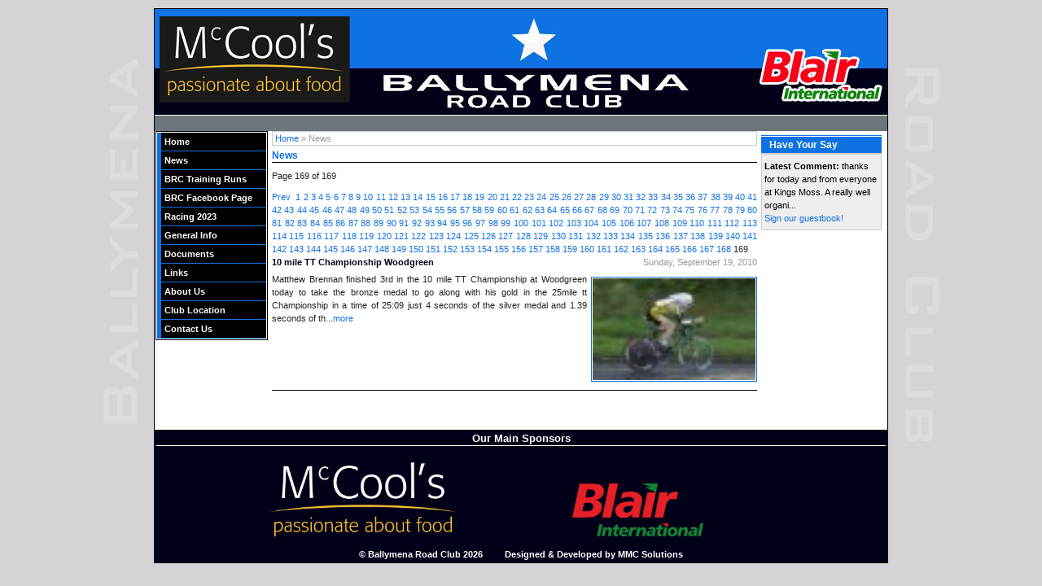

--- FILE ---
content_type: text/html
request_url: http://ballymenaroadclub.co.uk/news/?page=169
body_size: 13599
content:

<!DOCTYPE html PUBLIC "-//W3C//DTD XHTML 1.1//EN" "http://www.w3.org/TR/xhtml11/DTD/xhtml11.dtd">
<html xmlns="http://www.w3.org/1999/xhtml">
<head>
<meta http-equiv="Content-Type" content="text/html; charset=iso-8859-1" />

<title>Ballymena Road Club&nbsp;: News</title>

<meta name="Description" content="Ballymena Road Club, The Premiere Cycling Club in Northern Ireland" />
<meta name="Keywords" content="Ballymena, Road Club, Cycling, Cycle, Bicycle, Races, Racing, Northern Ireland" />
<meta name="author" content="Martin McCarry - MMC Solutions - info@mmcsolutions.biz" />
<link rel="shortcut icon" href="/favicon.ico" />
<link href="/css/styles.css?v=1" rel="stylesheet" type="text/css" media="screen" />
<link href="/css/editor.css" rel="stylesheet" type="text/css" media="screen" />

<script type="text/javascript">

  var _gaq = _gaq || [];
  _gaq.push(['_setAccount', 'UA-7672147-29']);
  _gaq.push(['_trackPageview']);

  (function() {
    var ga = document.createElement('script'); ga.type = 'text/javascript'; ga.async = true;
    ga.src = ('https:' == document.location.protocol ? 'https://ssl' : 'http://www') + '.google-analytics.com/ga.js';
    var s = document.getElementsByTagName('script')[0]; s.parentNode.insertBefore(ga, s);
  })();

</script>
</head>

<body>
	

<div id="bgcontainter">

<div id="container">
    <div id="top"></div>
    <!--<div id="topbar"></div>-->



	<div id="menu">
		<ul>
			    
			<li><a href="/" title="Home">Home</a></li>
			
			<li><a href="/news/" title="News">News</a></li>
			
			<li><a href="/content/?id=84&amp;l1id=48" title="BRC Training Runs">BRC Training Runs</a></li>
			
			<li><a href="https://www.facebook.com/ballymenaroadclubcrc?ref=bookmarks" title="BRC Facebook Page">BRC Facebook Page</a></li>
			
			<li><a href="/content/?id=37&amp;l1id=26" title="Racing 2023">Racing 2023</a></li>
			
			<li><a href="/content/?id=42&amp;l1id=24" title="General Info">General Info</a></li>
			
			<li><a href="/administration/" title="Documents">Documents</a></li>
			
			<li><a href="/content/?id=50&amp;l1id=25" title="Links">Links</a></li>
			
			<li><a href="/content/?id=7&amp;l1id=13" title="About Us">About Us</a></li>
			
			<li><a href="/location/" title="Club Location">Club Location</a></li>
			
			<li><a href="/contact-us/" title="Contact Us">Contact Us</a></li>
			
		</ul>

	</div>


  <div id="content">
  		<div id="breadcrumb"><a href='/'>Home</a>&nbsp;&raquo;&nbsp;News</div>

		<h1>News</h1>
		<div id="newssection">
		  
		
  
  <div id="pagecount">
		  	<div id="newspage">Page 169 of 169
		    </div>
			<div id="newspagecount">
					<a href='?page=168'>Prev</a>&nbsp;
							
									<a href="?page=1"> 1</a>
									
									<a href="?page=2"> 2</a>
									
									<a href="?page=3"> 3</a>
									
									<a href="?page=4"> 4</a>
									
									<a href="?page=5"> 5</a>
									
									<a href="?page=6"> 6</a>
									
									<a href="?page=7"> 7</a>
									
									<a href="?page=8"> 8</a>
									
									<a href="?page=9"> 9</a>
									
									<a href="?page=10"> 10</a>
									
									<a href="?page=11"> 11</a>
									
									<a href="?page=12"> 12</a>
									
									<a href="?page=13"> 13</a>
									
									<a href="?page=14"> 14</a>
									
									<a href="?page=15"> 15</a>
									
									<a href="?page=16"> 16</a>
									
									<a href="?page=17"> 17</a>
									
									<a href="?page=18"> 18</a>
									
									<a href="?page=19"> 19</a>
									
									<a href="?page=20"> 20</a>
									
									<a href="?page=21"> 21</a>
									
									<a href="?page=22"> 22</a>
									
									<a href="?page=23"> 23</a>
									
									<a href="?page=24"> 24</a>
									
									<a href="?page=25"> 25</a>
									
									<a href="?page=26"> 26</a>
									
									<a href="?page=27"> 27</a>
									
									<a href="?page=28"> 28</a>
									
									<a href="?page=29"> 29</a>
									
									<a href="?page=30"> 30</a>
									
									<a href="?page=31"> 31</a>
									
									<a href="?page=32"> 32</a>
									
									<a href="?page=33"> 33</a>
									
									<a href="?page=34"> 34</a>
									
									<a href="?page=35"> 35</a>
									
									<a href="?page=36"> 36</a>
									
									<a href="?page=37"> 37</a>
									
									<a href="?page=38"> 38</a>
									
									<a href="?page=39"> 39</a>
									
									<a href="?page=40"> 40</a>
									
									<a href="?page=41"> 41</a>
									
									<a href="?page=42"> 42</a>
									
									<a href="?page=43"> 43</a>
									
									<a href="?page=44"> 44</a>
									
									<a href="?page=45"> 45</a>
									
									<a href="?page=46"> 46</a>
									
									<a href="?page=47"> 47</a>
									
									<a href="?page=48"> 48</a>
									
									<a href="?page=49"> 49</a>
									
									<a href="?page=50"> 50</a>
									
									<a href="?page=51"> 51</a>
									
									<a href="?page=52"> 52</a>
									
									<a href="?page=53"> 53</a>
									
									<a href="?page=54"> 54</a>
									
									<a href="?page=55"> 55</a>
									
									<a href="?page=56"> 56</a>
									
									<a href="?page=57"> 57</a>
									
									<a href="?page=58"> 58</a>
									
									<a href="?page=59"> 59</a>
									
									<a href="?page=60"> 60</a>
									
									<a href="?page=61"> 61</a>
									
									<a href="?page=62"> 62</a>
									
									<a href="?page=63"> 63</a>
									
									<a href="?page=64"> 64</a>
									
									<a href="?page=65"> 65</a>
									
									<a href="?page=66"> 66</a>
									
									<a href="?page=67"> 67</a>
									
									<a href="?page=68"> 68</a>
									
									<a href="?page=69"> 69</a>
									
									<a href="?page=70"> 70</a>
									
									<a href="?page=71"> 71</a>
									
									<a href="?page=72"> 72</a>
									
									<a href="?page=73"> 73</a>
									
									<a href="?page=74"> 74</a>
									
									<a href="?page=75"> 75</a>
									
									<a href="?page=76"> 76</a>
									
									<a href="?page=77"> 77</a>
									
									<a href="?page=78"> 78</a>
									
									<a href="?page=79"> 79</a>
									
									<a href="?page=80"> 80</a>
									
									<a href="?page=81"> 81</a>
									
									<a href="?page=82"> 82</a>
									
									<a href="?page=83"> 83</a>
									
									<a href="?page=84"> 84</a>
									
									<a href="?page=85"> 85</a>
									
									<a href="?page=86"> 86</a>
									
									<a href="?page=87"> 87</a>
									
									<a href="?page=88"> 88</a>
									
									<a href="?page=89"> 89</a>
									
									<a href="?page=90"> 90</a>
									
									<a href="?page=91"> 91</a>
									
									<a href="?page=92"> 92</a>
									
									<a href="?page=93"> 93</a>
									
									<a href="?page=94"> 94</a>
									
									<a href="?page=95"> 95</a>
									
									<a href="?page=96"> 96</a>
									
									<a href="?page=97"> 97</a>
									
									<a href="?page=98"> 98</a>
									
									<a href="?page=99"> 99</a>
									
									<a href="?page=100"> 100</a>
									
									<a href="?page=101"> 101</a>
									
									<a href="?page=102"> 102</a>
									
									<a href="?page=103"> 103</a>
									
									<a href="?page=104"> 104</a>
									
									<a href="?page=105"> 105</a>
									
									<a href="?page=106"> 106</a>
									
									<a href="?page=107"> 107</a>
									
									<a href="?page=108"> 108</a>
									
									<a href="?page=109"> 109</a>
									
									<a href="?page=110"> 110</a>
									
									<a href="?page=111"> 111</a>
									
									<a href="?page=112"> 112</a>
									
									<a href="?page=113"> 113</a>
									
									<a href="?page=114"> 114</a>
									
									<a href="?page=115"> 115</a>
									
									<a href="?page=116"> 116</a>
									
									<a href="?page=117"> 117</a>
									
									<a href="?page=118"> 118</a>
									
									<a href="?page=119"> 119</a>
									
									<a href="?page=120"> 120</a>
									
									<a href="?page=121"> 121</a>
									
									<a href="?page=122"> 122</a>
									
									<a href="?page=123"> 123</a>
									
									<a href="?page=124"> 124</a>
									
									<a href="?page=125"> 125</a>
									
									<a href="?page=126"> 126</a>
									
									<a href="?page=127"> 127</a>
									
									<a href="?page=128"> 128</a>
									
									<a href="?page=129"> 129</a>
									
									<a href="?page=130"> 130</a>
									
									<a href="?page=131"> 131</a>
									
									<a href="?page=132"> 132</a>
									
									<a href="?page=133"> 133</a>
									
									<a href="?page=134"> 134</a>
									
									<a href="?page=135"> 135</a>
									
									<a href="?page=136"> 136</a>
									
									<a href="?page=137"> 137</a>
									
									<a href="?page=138"> 138</a>
									
									<a href="?page=139"> 139</a>
									
									<a href="?page=140"> 140</a>
									
									<a href="?page=141"> 141</a>
									
									<a href="?page=142"> 142</a>
									
									<a href="?page=143"> 143</a>
									
									<a href="?page=144"> 144</a>
									
									<a href="?page=145"> 145</a>
									
									<a href="?page=146"> 146</a>
									
									<a href="?page=147"> 147</a>
									
									<a href="?page=148"> 148</a>
									
									<a href="?page=149"> 149</a>
									
									<a href="?page=150"> 150</a>
									
									<a href="?page=151"> 151</a>
									
									<a href="?page=152"> 152</a>
									
									<a href="?page=153"> 153</a>
									
									<a href="?page=154"> 154</a>
									
									<a href="?page=155"> 155</a>
									
									<a href="?page=156"> 156</a>
									
									<a href="?page=157"> 157</a>
									
									<a href="?page=158"> 158</a>
									
									<a href="?page=159"> 159</a>
									
									<a href="?page=160"> 160</a>
									
									<a href="?page=161"> 161</a>
									
									<a href="?page=162"> 162</a>
									
									<a href="?page=163"> 163</a>
									
									<a href="?page=164"> 164</a>
									
									<a href="?page=165"> 165</a>
									
									<a href="?page=166"> 166</a>
									
									<a href="?page=167"> 167</a>
									
									<a href="?page=168"> 168</a>
									169
											
											
			</div>
  		</div>
 
  
  
  <!--<div class="clear1"></div>-->
  
  <div class="newstitle">
  	<div class="newshead"><span class="newscat"></span> 10 mile TT Championship Woodgreen</div>
	<div class="newsdate">Sunday, September 19, 2010</div>
  </div>
  	<!--<div class="clear1"></div>-->
	<br />
  <div class="newscontent">
						<img src="/resize.asp?p=1&amp;i=m+b%2Ebmp&amp;w=200" width="200" alt="" class="newsfloatright"  />	
						
						

Matthew Brennan finished 3rd in the 10 mile TT Championship at&nbsp;Woodgreen today to take the bronze medal to go along with his gold in the 25mile tt Championship in a time of 25:09 just 4 seconds of the silver medal and&nbsp;1.39 seconds of th...<a href='/news/details/?id=36' class='morelink'>more</a>			
            <div class="clearBoth"></div>
		  </div>
			<p>&nbsp;</p>
		</div>
  </div>
	<div id="rightside">

            
            
            <div class="Box">
            	<div class="BoxTitle">Have Your Say</div>
            	<div class="BoxContent">
                <strong>Latest Comment:</strong>
                thanks for today and from everyone at Kings Moss. A really well organi...
                <br />
                <a href="/guestbook/sign/" title="Sign Our Guestbook">Sign our guestbook!</a>
                </div>
            </div>
			

            
            <div>
            		  
<p style="text-align: center;"><br />
	</p>
<p style="text-align: left;"><span style="text-align: center;">&nbsp;</span></p>                             

            </div>
			
	</div>
	<div id="footer">
<!--      	<div id="footlogos"><h1>Our Main Sponsors</h1>
            <a href="http://www.northstone-ni.co.uk/"><img src="/images/northstone.gif" width="245" height="75" alt="Northstone" /></a>
            <img src="/images/scottlogo.gif" width="161" height="75" alt="Scoot Tiles" />
        
        </div>
-->        
      	<div id="footlogos"><h1>Our Main Sponsors</h1>
            <a href="https://www.facebook.com/Centraballymena/"><img src="/images/mccool.png" alt="McCool's Supermarkets" style="max-height:91px;"></a>
             <a href="https://blairtransport.com/"><img src="/images/blair.png" alt="Blair International"  style="max-height:65px;"></a>
        
        </div>        
        <div id="footdetail">&copy; Ballymena Road Club&nbsp;2026&nbsp;&nbsp;&nbsp;&nbsp;&nbsp;&nbsp;&nbsp;&nbsp;&nbsp;Designed &amp; Developed by <a href="http://www.mmcsolutions.biz" title="MMC Solutions">MMC Solutions</a></div>
        
    </div>
</div>
</div>

</body>
</html>


--- FILE ---
content_type: text/css
request_url: http://ballymenaroadclub.co.uk/css/styles.css?v=1
body_size: 18298
content:
/* v1.0 | 20080212 RESET */

html, body, div, span, applet, object, iframe,
h1, h2, h3, h4, h5, h6,  blockquote, pre,
a, abbr, acronym, address, big, cite, code,
del, dfn, em, font, img, ins, kbd, q, s, samp,
small, strike, strong, sub, sup, tt, var,
b, u, i, center,
dl, dt, dd,
fieldset, form, label, legend,
table, caption, tbody, tfoot, thead, tr, th, td {
	margin: 0;
	padding: 0;
	border: 0;
	outline: 0;
	font-size: 100%;
	vertical-align: baseline;
	background: transparent;
}
body {
	line-height: 1;
	

}
/*ol, ul {
	list-style: none;
}*/
blockquote, q {
	quotes: none;
}
blockquote:before, blockquote:after,
q:before, q:after {
	content: '';
	content: none;
}

/* remember to define focus styles! */
:focus {
	outline: 0;
}

/* remember to highlight inserts somehow! */
ins {
	text-decoration: none;
}
del {
	text-decoration: line-through;
}

/* tables still need 'cellspacing="0"' in the markup */
table {
	border-collapse: collapse;
	border-spacing: 0;
}
/*RESET END*/

/* CSS Document */
html {
   /*height: 100%;*/
}

body {
   font-size: 0.7em;
   font-family: verdana, sans-serif;
   
   /*line-height:1.5em;*/
   background:url(/images/bodybg.gif) repeat-y center top #d6d3d6;
   margin:0;
  
}
a{
	color:#0F72E2;
	text-decoration:none;
}
a:hover{
	text-decoration:underline;
}

a img {
  border: 0;
}
br.clear {
  clear: both;
}
.right {
  float: right;
}
.left {
  float: left;
}
.alignright {
	text-align:right;
}
.alignleft {
	text-align:left;
}

p.bold, span.bold {
  font-weight: bold;
}
.clearBoth{
	clear:both;
	font-size:1px;
}
.borderless{
	border: 0;
}
#bgcontainter{
}
#sponsor{
	text-align:center;
	margin:5px 0;
	background:fff;
	width:100%;
}
#sponsor img{
	border: solid 1px #0F72E2;
}
#container{
	width:900px;
	margin:10px auto;
	border:solid 1px #000;

	background:#fff;
}
#top{
	
	height:150px;
	background:url("/images/banner-new.jpg") no-repeat;
	border-bottom:solid 1px 000;
	/*border-top:solid 1px #0F72E2;*/
	

}
#topbar{
	height:4px;
	margin-bottom:2px;
	border-top:solid 9px #0F72E2;

	background:#6C757A;
	/*background:#0F72E2;*/
	border-bottom:solid 1px #000;
	
}
/*===================================MENU STYLES==============================================================*/

#menu{
	width:134px;
	float:left;
	/*background:url(/images/menubg.jpg) repeat-y;*/
	
	padding:1px;
	border:solid 1px #000;
	font-size:.95em;
	margin-left:1px;
	margin-bottom:10px;
}
#menu ul{
	list-style:none;
	margin:0;
	padding:0;

	
}

#menu ul li{
	display:block;
	margin:0px 0;
	padding:0;
	font-weight:bold;
	border-bottom:solid 1px #0F72E2;
	
}

#menu ul li a, #menu ul li a:link{
	display:block;
	color:#fff;
	text-decoration:none;
	padding:3px 0 3px 4px;
	border-left:solid 5px #0F72E2;
	background:#000;

}
/*#menu ul li a:active{
	color:#0F72E2;
	border-left:solid 5px #0F72E2;
}
*/
#menu ul li a:hover{
	border-left:solid 5px #4ba0ff;
	background:#013673;
	color:#fff;
}


/*===================================END MENU STYLES==============================================================*/


#content{
	margin:0 5px;
	float:left;
	width:596px;
	line-height:1.5em;
	text-align:justify;
	color:#222;
	margin-bottom:10px;
}
#contentfull{
	margin-left:5px;
	float:left;
	padding-right:5px;
	width:746px;
	line-height:1.5em;
	text-align:justify;
	color:#222;
	margin-bottom:10px;
}

#content #breadcrumb, #contentfull #breadcrumb{
	color:#999;
	margin:0px 0 0 0;
	border:solid 1px #CCCCCC;
	padding:0 3px;
	text-align:left;
}
#content h1, #contentfull h1{
	margin:4px 0 8px 0;
	color:#0F72E2;
	font-weight:bold;
	font-size:1.1em;
	border-bottom:solid 1px #000;
}
#innercontent h1{
	margin:30px 0 8px 0;
	color:#0F72E2;
	font-weight:bold;
	font-size:1.2em;
	border-bottom:solid 1px #000;
}
#innercontent h2{
	font-size:1.1em;
}



#content:first-child h1 {
	margin-top:40px;
	margin:20px 0;
	
	}
#cleft{
	float:left;
	width:215px;
	text-align:left;
}
#cright{
	float:left;
	width:215px;
	margin-left:14px;
	text-align:left;
}

#l3links{
	color:#999999;
	
	margin-bottom:10px;
}
#l3links ul{
	line-height:1em;
	list-style:none;
	margin:0;
	padding:0;
}
#l3links ul li{
	padding:1px;
}
#l3links ul li a:hover{
	text-decoration:none;
	color:#0F72E2;
}


/*===================================RIGHT SIDE STYLES==============================================================*/
#rightside{
	float:left;
	width:148px;
	
}
#rightlist{
	margin-top:0px;
	border-top:solid 1px #0F72E2;
}

#rightlist #righttitle{
	margin-top:1px;
	padding:2px 0 2px 10px;
	background:#0F72E2;
	color:#fff;
	font-weight:bold;
	font-size:1.1em;
	font-family:Geneva, Arial, Helvetica, sans-serif;
	
}
#rightlist ul{
	border:solid 1px #ccc;
	margin:0;
	padding: 6px 3px 6px 3px;
	/*background:url(/images/rightbg.jpg) repeat-x top;*/
	background:#eee;
	list-style:none;
	
}	
#rightlist ul li {
  padding: 3px 5px 3px 15px;
  background: url(/images/bpoint.gif) 0px 7px no-repeat;
  border-bottom: 1px solid #bbb;
}
/*#rightlist ul li a{
	color:#006;
}*/
#rightlist ul li.bottom {
  padding-bottom: 0px;
  border-bottom: none;
}
#rightlist ul li.top {
  padding-top: 0px;
  background-position: 0 3px;
}
	
	

#rightimages{
	margin-top:1px;
	text-align:center;
}
#rightimages img{
	padding:1px;
	border:solid 1px #0F72E2;
	margin-bottom:15px;
}
/*===================================END RIGHT SIDE STYLES==============================================================*/




/*===================================FOOTER STYLES==============================================================*/
#footer{
	clear:both;
	
	margin-top:10px;
	/*height:25px;*/
	background:#020018;
	border-top:solid 1px #000;
	padding:2px;
}
#footlogos{
	float:left;
	width:100%;
	}
#footlogos h1{
	margin:0 0 10px 0;
	color:#fff;
	padding:0;
	border-bottom:solid 1px #fff;
	text-align:center;
}
#footlogos img{ margin:10px 0 10px 140px;}




#footer #footdetail{
	clear:both;
	color:#fff;
	font-weight:bold;
	text-align:center;
	
}
#footer #footdetail a{
	color:#fff;
}


/*===================================END FOOTER STYLES==============================================================*/


/*===================================GALLERY STYLES==============================================================*/
#picgallery ul{
	margin-left:25px;
	list-style:none;
}

/*===================================END GALLERY STYLES==============================================================*/
#latestnews{
	/*text-align:center;*/
	margin:20px 0;
	font-size:1.1em;
	font-weight:bold;
	color:#0F72E2;
	border-bottom:solid 1px #0F72E2;
	
}

/*========================================NEWS STYLES===================================================*/
#newssection{
	
	margin-right:0px;
	margin-left:0px;
	margin-top:0;
	padding:0;
}
#pagecount{
	display:block;
}
#newspage{
	float:left;
	margin-bottom:10px;
}
#newspagecount{
	float:right;
}

.newstitle{
	clear:both;
	display:block;
	margin-bottom:5px;
}
.newshead{
	float:left;
	font-weight:bold;
	color:#020018;
}
.newsdate{
	float:right;
	color:#999;
}
.newscat{
	font-weight:bold;
	color:#0F72E2;
}

.newscontent{
	display:block;
	clear:both;
	border-bottom:solid 1px #020018;
	padding-bottom:10px;
	margin-bottom:10px;
}
img.newsfloatright{
	float:right;
	margin-left: 5px;
	padding:1px;
	border: 1px solid #0F72E2;
	margin-top:5px;
}

img.newsfloatleft{
	float:left;
	padding:1px;
	border: 1px solid #0F72E2;
	margin-right: 5px;
	margin-top:5px;

}



#newsimages{
	width:165px;
	float:right;
	margin-left:10px;
}
.newsdetdate{
	color:#999;
}
.newsdochead{
	font-weight:bold;
	color:#0F72E2;
}

#newsdocs{
	/*background:url(/images/greydot.gif) top repeat-x;*/
	margin-top:10px;
	padding-top:5px;
}
#newsdocs ul{
	list-style:none;
	margin-top:5px;;
}
#newsdocs ul li{
	line-height:30px;
	vertical-align:middle;
	padding:5px;
}
#newsdocs ul li a{
	margin-right:15px;

}


/*=======================================End NEWS Styles==============================================*/

/*===================================EVENT STYLES==============================================================*/
.eventbox{
	border:1px dashed #0F72E2;
	margin-bottom:15px;
	padding:5px;
	/*background-color:#cce6ff;*/
	background-color:#f4f4f4;

}
.eventdate{
	color:#999;
}
.eventhead{
	color:#0F72E2;
	font-weight:bold;
}


/*===================================END EVENT STYLES==============================================================*/


/*===================================GALLERY STYLES==============================================================*/
#gallery ul li{
	list-style:none;
}
#gallery ul{
	margin-left:20px;
}
#gallery ul li{
	margin-left:20px;
}
#gallery ul li ul.listgap{
	margin-bottom:20px;
}

/*===================================END GALLERY STYLES==============================================================*/



/*=======================================LEAGUE Styles==============================================*/

.lgebg1{
	background:#EEE;
}
.lgebg2{
	background:#FFF;
}
.leaguetable{
	border:solid 1px #0F72E2;
	margin:10px;
}
#leagues{
	text-align:center;
}
#leagues table tr th{
	
	background:#0F72E2;
	color:#fff;
	padding:1px 5px;
}
#leagues table tr td{
	padding:1px 5px;
}
.txtleft{
	text-align:left;
}

/*=======================================LEAGUE Styles==============================================*/
/*=======================================TEAM Styles==============================================*/

/* CSS Document */
#teams{
	margin-left:20px;
}
#teams img{
	padding:1px;
	border:#0F72E2 solid 1px;
	margin:5px 10px 0 0;
}
#teamlists{
	text-align:center;
}
#teamlists img{
	padding:1px;
	border:#0F72E2 solid 1px;
	margin:10px 0 15px 0;
}

#teamlists #players{
	margin-left:auto;
	margin-right:auto;
	width:527px;
  	border: 1px solid #0F72E2;
}

html>body #teamlists #players{
	width:570px;
}

#teamlists #players ul{
	display:inline;
	
}
#teamlists #players li{
	display:inline;
	padding:3px 3px 3px 12px;
	float:left;
	width:175px;
	text-align:left;
}

ul.plist{
	display:inline;
}
li.list1{
	background:#FFF;
}
li.list2{
	background:#EEE;
}


.playerhead{	
	font-weight:bold;
	text-align:center;
	margin:0;
	background:#0F72E2;
	color:#fff;
	border-bottom: solid 1px #0F72E2;
	}
.centrehead{
	text-align:center;
}
#profiles{
	margin-left:30px;
}

#profiles img{
	padding:1px;
	border:solid 1px #0F72E2;
	margin:5px 0 5px 0;
}

/*=======================================END TEAM Styles==============================================*/


/*=======================================GUESTBOOK Styles==============================================*/
#gbview{
	clear:both;
}
.gbpost{
	margin:5px 0 15px 0;
	background:#eee;
	border:dotted 1px #0F72E2;
	padding:2px 8px;
}
.gbhead{
	display:block;
}

.gbname{
	float:left;

}
.gbdate{
	float:right;
}
.gblocation{
	display:block;
	margin:0px 0 8px 0;
	clear:both;
}

.gbinfo{
	display:block;
	margin:10px 0 8px 0;
	clear:both;
}
.gbreply{
	clear:both;
	margin-bottom:8px;
	font-weight:bold;
	color:#0F72E2;
}
#gbdetail{
	float:left;
	width:250px;
}
#guestbook{
	float:left;
	width:340px;
	padding:13px 15px;
	background:#eee;
	border:solid 1px #ccc;
	margin-left:20px;
}
#guestbook fieldset {
	
	display:block; 
	border:1px solid #0F72E2; 
	padding:0 5px; 
	font-family:verdana, sans-serif; 
	/*margin-bottom:1.5em; */
	line-height:1.5em;
}
#guestbook legend {color:#0F72E2; font-size:1.1em; font-weight:bold; border:1px solid #0F72E2; margin-bottom:5px; padding:2px 5px; background:#ccc;}
#guestbook label {clear:left; display:block; float:left; width:100px; text-align:right; padding-right:10px; color:#0F72E2; margin-bottom:0.5em; font-weight:bold;}
#guestbook input {border:1px solid #0F72E2; /*padding-left:0.5em;*/ margin-bottom:0.6em; font-size:1em; font-family:Verdana, Arial, Helvetica, sans-serif; padding:2px;}
#guestbook textarea {border:1px solid #0F72E2; /*padding-left:0.5em;*/ margin-bottom:0.6em; font-size:1em; font-family:Verdana, Arial, Helvetica, sans-serif;/**/}
#guestbook select {margin-left:0.5em;}
/*#guestbook #button { margin-left:110px;}*/
#guestbook #button1 {color:#fff; background-color:#0F72E2; padding:2px; cursor:pointer; width:auto; font-weight:bold;}
/*#guestbook #button1:hover {background-position:center left; color:#0F72E2;}*/
.errmessage{
	color:#0F72E2;
}
/*=======================================End GUESTBOOK Styles==============================================*/
/*=======================================CONTACT US Styles==============================================*/
#contact{
	float:left;
	width:350px;
}
#contactus{
	float:left;
	width:310px;
	padding:13px 15px;
	background:#eee;
	border:solid 1px #ccc;
	
	margin-left:20px;}

#contactus fieldset {
	
	display:block; 
	border:1px solid #0F72E2; 
	padding:0 5px; 
	font-family:verdana, sans-serif; 
	/*margin-bottom:1.5em; */
	line-height:1.5em;
}
#contactus legend {color:#0F72E2; font-size:1.1em; font-weight:bold; border:1px solid #0F72E2; margin-bottom:5px; padding:2px 5px; background:#ccc;}
#contactus label {clear:left; display:block; float:left; width:100px; text-align:right; padding-right:10px; color:#0F72E2; margin-bottom:0.5em; font-weight:bold;}
#contactus input {border:1px solid #0F72E2; /*padding-left:0.5em;*/ margin-bottom:0.6em; font-size:1em; font-family:Verdana, Arial, Helvetica, sans-serif; padding:2px;}
#contactus textarea {border:1px solid #0F72E2; /*padding-left:0.5em;*/ margin-bottom:0.6em; font-size:1em; font-family:Verdana, Arial, Helvetica, sans-serif;/**/}
#contactus select {margin-left:0.5em;}
/*#contactus #button { margin-left:110px;}*/
#contactus #button1 {color:#fff; background-color:#0F72E2; padding:2px 5px; cursor:pointer; width:auto; font-weight:bold;}
/*#contactus #button1:hover {background-position:center left; color:#0F72E2;}*/




/*=======================================End CONTACTUS Styles==============================================*/
/*=======================================DOCUMENT Styles==============================================*/
#documents{
     margin-left:20px;
}
.documentcategory{
	border:solid 1px #0F72E2;
	width:400px;
	margin-bottom:10px;
	/*margin-right:80px;*/
}
.documenthead{
	padding-left:25px;
	font-weight:bold;
	background:#0F72E2;
	color:#fff;
	border-bottom: solid 1px #0F72E2;
	}
	
#documents ul{
	margin:0;
	padding-left:0;
}
#documents li{
	height:25px;
	list-style-type:none;
	vertical-align:middle;
	padding: 2px 0 1px 45px;

}
#documents a img {
	border: none;
} 

#documnents img{
	padding-left:50px;
	
}

/*=======================================End DOCUMENT Styles==============================================*/
/*=======================================FIXTURES Styles==============================================*/
#fixtures{
	margin-top:20px;
}
.fixtable{
	margin-top:10px;
}
.fixtable td{
	padding:0 4px;
}
TD.fixcompetition{
	font-weight:bold;
	color:#fff;
	background:#0F72E2;
	text-indent:10px;
	border:solid 1px #0F72E2;
	border-bottom:solid 2px #0F72E2;
}
.fixtableleft{
	border-left:solid 1px #0F72E2;
}
.fixtableright{
	border-right:solid 1px #0F72E2;
}

.fixtablebottom{
	border-right:solid 1px #0F72E2;
	border-left:solid 1px #0F72E2;
	border-bottom:solid 1px #0F72E2;
	line-height:.5em;
}
.fixtablespacer{
	line-height:.5em;
}

#clubs{
     margin:10px 20px 0 20px;
	 border:solid 1px #0F72E2;
}
#clubs ul{
	margin:0;
	padding:0;
}
#clubs li{
	/*display:inline;*/
	list-style-type:none;
	/*width:140px;*/
	/*padding:1px 0 1px 15px;*/
	padding-left:20px;
}

/*=======================================END FIXTURES Styles==============================================*/


#gmap{
	margin-top:15px;
	text-align:center;
}
#map{
	margin:0 auto;
	margin-top:10px;
	padding:1px;
	border:solid 1px #ccc;
	width:450px;
	height:350px;
}
#lotto{
}
#lotto table{
	border:solid 1px #0F72E2;
}
#lotto table tr.tablehead{
	background:#0F72E2;
	color:#fff;
	font-weight:bold;
	padding:0 2px;
}
#lotto table tr.tablehead td{
	border-bottom:solid 1px #0F72E2;
}
#lotto table tr.bg1{
	background:#eee;
}

#rightlotto{
	margin-top:0px;
	border-top:solid 1px #0F72E2;
}

#rightlotto #righttitle{
	margin-top:1px;
	padding:2px 0 2px 10px;
	background:#0F72E2;
	color:#fff;
	font-weight:bold;
	font-size:1.1em;
	font-family:Geneva, Arial, Helvetica, sans-serif;
}
#rightlottodetail{
	border:solid 1px #0F72E2;
	border-top:solid 2px #0F72E2;
	padding:2px;
	text-align:center;
	background:#eee;
}
#rightlottodetail table{
	margin:8px 0;
}
#rightlottodetail table tr td{
	color:#fff;
	font-weight:bold;
	height:25px;
	width:25px;
}



.templatebox{
	float:left;
	margin-right:40px;
}
.previewbox{
	float:left;
}


.templatelisttitle{
	text-align:center;
	font-size:1.1em;
	color:#80822e;
	margin-bottom:4px;
	font-weight:bold;
	color:#303030;
	
}
.templatelist{
	border:solid 1px #0F72E2;	
	width:200px;
	height:250px;
	background:#f6f6f6;
	overflow:auto;
}
.previewlist{
	width:250px;
}
.templatelist ul{
	padding:0;
	margin:0;
}
.templatelist ul li{
	display:block;
	
	border-bottom:solid 1px #0F72E2;
	font-size:1em;
	font-weight:bold;
	color:#303030;
	
}
.templatelist ul li a{
	display:block;
	color:#303030;
	text-decoration:none;
	padding:5px 5px 5px 30px;
}
.templatelist ul li a.preview{
	padding:5px 5px 5px 5px;
}

.templatelist ul li a:hover{
	background:#e5e48b;
	background:#e1b2b5;
}
.templatelist ul li a.liston{
	background:#e1b2b5 url(/images/arrow-sml.png) no-repeat 5px center;
}
.header{color:#0F72E2; font-weight:bold;}


--- FILE ---
content_type: text/css
request_url: http://ballymenaroadclub.co.uk/css/editor.css
body_size: 3465
content:
/* v1.0 | 20080212 RESET */

/*html, body, div, span, applet, object, iframe,
h1, h2, h3, h4, h5, h6, p, blockquote, pre,
a, abbr, acronym, address, big, cite, code,
del, dfn, em, font, img, ins, kbd, q, s, samp,
small, strike, strong, sub, sup, tt, var,
b, u, i, center,
dl, dt, dd, ol, ul, li,
fieldset, form, label, legend,
table, caption, tbody, tfoot, thead, tr, th, td {
	margin: 0;
	padding: 0;
	border: 0;
	outline: 0;
	font-size: 100%;
	vertical-align: baseline;
	background: transparent;
}

ol, ul {
	list-style: none;
}*/
blockquote, q {
	quotes: none;
}
blockquote:before, blockquote:after,
q:before, q:after {
	content: '';
	content: none;
}


h1{
	margin:30px 0 8px 0;
	color:#db0a16;
	font-weight:bold;
	font-size:1.2em;
	border-bottom:solid 1px #000;
}
h2{
	font-size:1.1em;
}



/* tables still need 'cellspacing="0"' in the markup */
table {
	border-collapse: collapse;
	border-spacing: 0;
}
/*RESET END*/


body {font-size: 0.7em; font-family: verdana, sans-serif; line-height:1.5em;}
a{color:#0F72E2; text-decoration:none;}
a:hover{text-decoration:underline;}
a img {border: 0;}
.Categoryhead{color:#db0a16; font-weight:bold; text-decoration:underline;}
.Header{color:#db0a16; font-weight:bold;}

.ColouredText{color:#888;}
.AlignCentre{text-align:center}
.AlignLeft{text-align:left}
.AlignRight{text-align:right}
.ImgDesc{font-size:.8em; color:#db0a16;}
.Comment{font-size:.8em; color:#666;}
.GigDates{text-align:center; font-weight:bold; font-size:1.1em; background:#ccc; color:#db0a16; border-bottom:solid 1px #c00;}
.Box{
	margin-top:5px;
	border-top:solid 1px #0F72E2;
}
.BoxTitle{
	margin-top:1px;
	padding:2px 0 2px 10px;
	background:#0F72E2;
	color:#fff;
	font-weight:bold;
	font-size:1.1em;
	font-family:Geneva, Arial, Helvetica, sans-serif;
}
.BoxContent{
	border:solid 1px #ccc;
	border-top:solid 2px #ccc;
	margin:0;
	padding: 6px 3px 6px 3px;
	background:#eee;
}
.BoxImage{
	border:solid 1px #db0a16;
	border-top:solid 1px #db0a16;

	background:#eee;
	text-align:center;
}
.BoxImage img{
	
	/*padding:0;
	margin:0;
	padding-top:2px;*/
}

Table.No-Border{font-size:1em; overflow:auto; border-collapse:collapse;padding:3px; text-align:left;}
Table.Border{font-size:1em; border:1px solid #ccc; overflow:auto; border-collapse:collapse;padding:3px; text-align:left;}
Table.FullBorders {border:solid 1px #ccc; font-size:1em;}
Table.FullBorders TR TD{border:solid 1px #ccc;}
Table TD{padding:0px 5px;}
Table TD.TopHead{font-weight:bold; color:#fff; background:#db0a16; border-bottom:2px solid #c00;}
Table TD.TopHeadCentre{font-weight:bold; color:#fff; background:#db0a16; border-bottom:2px solid #c00; text-align:center;}
Table TD.LeftHead{font-weight:bold; color:#fff; background:#db0a16; border-right:2px solid #c00;}
Table TD.LeftHeadCentre{font-weight:bold; color:#fff; background:#db0a16; border-right:2px solid #c00; text-align:center;}
Table TD.VertAlignTop{vertical-align:top;}
img.AlignRight{float:right; padding:2px; margin:0 0 5px 10px;}
img.AlignLeft{float:left; padding:2px; margin:0 10px 5px 0;}
img.AlignRightBorder{float:right; padding:2px; margin:0 0 5px 10px; border:1px solid #c00;}
img.AlignLeftBorder{float:left; padding:2px; margin:0 10px 5px 0; border:1px solid #c00;}
img.ImageBorder{padding:2px;border:1px solid #c00;}
.Error{color:#c00; font-size:1.2em; font-weight:bold;}